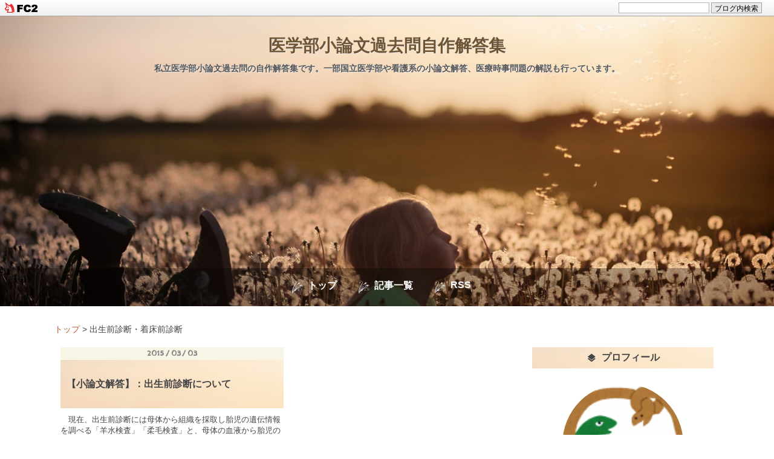

--- FILE ---
content_type: text/html; charset=utf-8
request_url: https://smokewonder.jp/blog-category-37.html
body_size: 7513
content:
<!DOCTYPE html>
<html>
   <head><!-- Global site tag (gtag.js) - Google Analytics -->
<script data-ad-client="ca-pub-2542501427856091" async src="https://pagead2.googlesyndication.com/pagead/js/adsbygoogle.js"></script>
<script async src="https://www.googletagmanager.com/gtag/js?id=UA-156547045-1"></script>
<script>
  window.dataLayer = window.dataLayer || [];
  function gtag(){dataLayer.push(arguments);}
  gtag('js', new Date());

  gtag('config', 'UA-156547045-1');
</script>
<script data-ad-client="ca-pub-2542501427856091" async src="https://pagead2.googlesyndication.com/pagead/js/adsbygoogle.js"></script>
      <meta charset="utf-8">
      <meta http-equiv="X-UA-Compatible" content="IE=edge">
      <title>
         出生前診断・着床前診断 - 医学部小論文過去問自作解答集      </title>
            <meta name="description" content="私立医学部小論文過去問の自作解答集です。一部国立医学部や看護系の小論文解答、医療時事問題の解説も行っています。" />
                  <meta name="viewport" content="width=device-width, initial-scale=1">
      <meta http-equiv="X-UA-Compatible" content="IE=edge" />
      <meta name="author" content="玄武庵" />
      <meta name="format-detection" content="telephone=no">
      <link rel="stylesheet" href="https://blog-imgs-137.fc2.com/s/m/o/smokewonder/css/c1ea5.css" />
      <link href="//fonts.googleapis.com/icon?family=Material+Icons|Cabin+Sketch&display=swap" rel="stylesheet">
      <link rel="alternate" type="application/rss+xml" href="https://smokewonder.jp/?xml" title="RSS" />
                              <link rel="start" href="https://smokewonder.jp/" />
      <!--[if lt IE 9]>
      <script src="//static.fc2.com/sh_js/html5shiv.js"></script>
      <![endif]-->
      <script src="https://ajax.googleapis.com/ajax/libs/jquery/3.4.1/jquery.min.js"></script>
      <!--▼新着記事用newマーク（http://10plate.blog44.fc2.com/blog-entry-126.html）いたお様許可済み▼-->      <script><!--
         function nw(u1,u2,u3,u4) {
         var today=new Date();
         var nt=24; var c=new Date(u1,u2-1,u3,u4);
         if (today-c<3600000*nt) {
         document.write('New!')}
         }
         -->
      </script>
      <!--▲新着記事用newマーク▲-->  
   <meta property="og:type" content="article">
<meta property="og:url" content="https://smokewonder.jp/blog-category-37.html">
<meta property="og:title" content="医学部小論文過去問自作解答集">
<meta property="og:description" content="私立医学部小論文過去問の自作解答集です。一部国立医学部や看護系の小論文解答、医療時事問題の解説も行っています。">
<meta property="og:image" content="https://blog-imgs-132.fc2.com/s/m/o/smokewonder/fantasy_genbus.png">
<link href="https://static.fc2.com/css_cn/common/headbar/120710style.css" rel="stylesheet" type="text/css" media="all" />
</head>
   <body id="">
<div id="sh_fc2blogheadbar">
	<div class="sh_fc2blogheadbar_body">
		<div id="sh_fc2blogheadbar_menu">
			<a href="https://blog.fc2.com/" rel="nofollow"><img src="https://static.fc2.com/image/headbar/sh_fc2blogheadbar_logo.png" alt="FC2ブログ" /></a>
		</div>
		<div id="sh_fc2blogheadbar_search">
			<form name="barForm" method="get" action="" target="blank">
				<input class="sh_fc2blogheadbar_searchform" type="text" name="q" value="" maxlength="30" onclick="this.style.color='#000000';" onfocus="this.select();" onblur="this.style.color='#999999'" />
				<input type="hidden" name="charset" value="utf-8" />
				<input class="sh_fc2blogheadbar_searchbtn" type="submit" value="ブログ内検索" />
			</form>
		</div>
		<div id="sh_fc2blogheadbar_link_box" class="sh_fc2blogheadbar_link" style="visibility: hidden;"></div>
	</div>
</div>

      <div id="container">
         <div id="container_inner">
            <header class="l_header">
               <div id="header-inner">
                  <div class="header_img">
                     <a href="https://smokewonder.jp/">
                        <h1 class="header_blog_name">医学部小論文過去問自作解答集</h1>
                        <span class="header_introduction">私立医学部小論文過去問の自作解答集です。一部国立医学部や看護系の小論文解答、医療時事問題の解説も行っています。</span>
                     </a>
                  </div>
               </div>
               <!-- グローバルナビゲーション -->
               <div id="navi-menu">
                  <ul id="navi-list">
                     <li><a href="https://smokewonder.jp/">トップ</a></li>
                     <li><a href="https://smokewonder.jp/archives.html">記事一覧</a></li>
                     <li class="sp-hide"><a href="https://smokewonder.jp/?xml" target="_blank" rel="noopener noreferrer">RSS</a></li>
                  </ul>
               </div>
               <!-- グローバルナビゲーションここまで -->
            </header>
            <div class="l_container cf">
               <!--パンくずリストここから-->
                              <div id="breadcrumb">   
                  <a id="bread_top" href="https://smokewonder.jp/">トップ</a> > <span id="bread_last">出生前診断・着床前診断</span>      
               </div>
                                                                                                         <!--/パンくずリストここまで-->
               <div class="l_left_area">
                  <!--ここからメッセージボード：直接書き込む際には改行にはbrを使用のこと--><!--ここまでメッセージボード-->
                  <div class="blog_content">
                                          <ul class="blog_content_list" id="e">
                                                                        <!-- 記事繰り返し表示(トップ記事一覧) -->
                        <li class="blog_content_item">
                           <div class="blog_content_text">
                              <div class="blog_content_text_inner">
                                 <div class="blog_content_date_outer"><span class="blog_content_date">
                                    <span class="blog_content_date_y">2015</span><span>/</span><span class="blog_content_date_m">03</span><span>/</span><span class="blog_content_date_d">03</span>
                                    </span>
                                 </div>
                                 <div class="blog_content_tmb_outer">
                                                                        <a class="blog_content_title" href="https://smokewonder.jp/blog-entry-161.html">
                                       【小論文解答】：出生前診断について<!--▼newマーク▼-->
                                       <span class="new">
                                          <script>
                                             nw(2015,03,03,21)
                                          </script>
                                       </span>
                                       <!--▲newマーク▲-->
                                    </a>
                                 </div>
                                 <div class="blog_content_outer">
                                    <div class="blog_content_sup">
                                       <span class="blog_content_desc">
                                       　現在、出生前診断には母体から組織を採取し胎児の遺伝情報を調べる「羊水検査」「柔毛検査」と、母体の血液から胎児の遺伝情報を調べる「新型出生前診断」がある。目的は遺伝子異常を伴う子供の治療や出産後の養育環境を準備する等がある。「新型出生前診断」の登場により、胎児の遺伝子異常を調べる際の母体のリスクは大幅に軽減したが、遺伝子異常が認められたほぼすべてのケースにおいて「中絶」が選択されており、実質的には...                                       </span>
                                       <span class="blog_content_category">
                                       <a href="/blog-category-37.html">
                                       出生前診断・着床前診断                                       </a>
                                       </span>
                                                                              <div class="top_com_counts"><a href="https://smokewonder.jp/blog-entry-161.html#comment-top">コメント(0)</a></div>
                                                                                                                     <div class="tb_counts"><a href="https://smokewonder.jp/blog-entry-161.html#tb">トラックバック(0)</a></div>
                                                            
                                       <a class="more_topentry_link" href="https://smokewonder.jp/blog-entry-161.html">
                                       続きを読む
                                       </a>
                                    </div>
                                 </div>
                              </div>
                           </div>
                        </li>
                        <!-- /記事繰り返し表示(トップ記事一覧) -->                                                                     </ul>
                                                               <!-- トラックバックここから -->
                                          <!-- トラックバックここまで -->
                                                               <!--一覧ページ-->
                                          <!--一覧ページここまで-->
                                          <!--リスト型ページャーここから-->
                                
                     <nav id="pagenavi"></nav>
                                          <!--リスト型ページャーここまで-->
                  </div>
                  <!-- .blog_content -->
               </div>
               <!-- .l_left_area -->
               <div class="l_right_area">
                  <div id="plugin_first" class="cf">
                                          
                     <div class="plugin_right cf">
                        <h2 class="plugin_right_title">
                           プロフィール
                        </h2>
                        <div class="plugin_right_content">
                                                      <p class="plugin-myimage" style="text-align:left">
<img src="https://blog-imgs-132.fc2.com/s/m/o/smokewonder/fantasy_genbus.png" alt="玄武庵">
</p>
<p style="text-align:left">
Author:玄武庵<br>
2014年6月から医系小論文専門の個人ブログとして年間50記事～60記事を掲載。年間ページビュー数約21万、表示回数約90万、主要検索エンジン検索10年連続1位（医学部／小論文／解答）。小論文は自分の頭で考えて書くことが一番大事ですが、その際の参考にしてもらえるとうれしいです。頑張ってください。（※コンテンツは基本的に無料です。また解答の著作権はすべて「医学部小論文過去問自作解答集」／玄武庵に帰属します。）</p>
                                                   </div>
                     </div>
                     
                     <div class="plugin_right cf">
                        <h2 class="plugin_right_title">
                           最新記事
                        </h2>
                        <div class="plugin_right_content">
                                                      <ul>
<li style="text-align:left">
<a href="https://smokewonder.jp/blog-entry-705.html" title="【小論文解答】：2025年／埼玉医科大学／医学部／一般後期／1・2">【小論文解答】：2025年／埼玉医科大学／医学部／一般後期／1・2 (01/23)</a>
</li><li style="text-align:left">
<a href="https://smokewonder.jp/blog-entry-704.html" title="【小論文解答】：2025年／産業医科大学／医学部／本試験／〔１〕">【小論文解答】：2025年／産業医科大学／医学部／本試験／〔１〕 (01/18)</a>
</li><li style="text-align:left">
<a href="https://smokewonder.jp/blog-entry-703.html" title="【小論文解答】：2025年／獨協医科大学／医学部／本試験／2月7日分">【小論文解答】：2025年／獨協医科大学／医学部／本試験／2月7日分 (01/17)</a>
</li><li style="text-align:left">
<a href="https://smokewonder.jp/blog-entry-702.html" title="【小論文解答】：2025年／獨協医科大学／医学部／本試験／2月6日分">【小論文解答】：2025年／獨協医科大学／医学部／本試験／2月6日分 (01/17)</a>
</li><li style="text-align:left">
<a href="https://smokewonder.jp/blog-entry-701.html" title="【小論文解答】：2025年／東海大学／医学部／本試験／2月11日分">【小論文解答】：2025年／東海大学／医学部／本試験／2月11日分 (01/16)</a>
</li><li style="text-align:left">
<a href="https://smokewonder.jp/blog-entry-700.html" title="【小論文解答】：2025年／東海大学／医学部／本試験／2月12日分">【小論文解答】：2025年／東海大学／医学部／本試験／2月12日分 (01/16)</a>
</li><li style="text-align:left">
<a href="https://smokewonder.jp/blog-entry-699.html" title="【小論文解答】：2025年／昭和大学／医学部／2月16日分">【小論文解答】：2025年／昭和大学／医学部／2月16日分 (01/16)</a>
</li><li style="text-align:left">
<a href="https://smokewonder.jp/blog-entry-698.html" title="【小論文解答】：2025年／昭和医科大学／医学部／2月15日分">【小論文解答】：2025年／昭和医科大学／医学部／2月15日分 (01/13)</a>
</li><li style="text-align:left">
<a href="https://smokewonder.jp/blog-entry-697.html" title="【小論文解答】：2025年／金沢医科大学／医学部／2月12日分">【小論文解答】：2025年／金沢医科大学／医学部／2月12日分 (01/11)</a>
</li><li style="text-align:left">
<a href="https://smokewonder.jp/blog-entry-696.html" title="【小論文解答】：2025年／金沢医科大学／医学部／2月11日分">【小論文解答】：2025年／金沢医科大学／医学部／2月11日分 (01/08)</a>
</li></ul>
                                                   </div>
                     </div>
                     
                     <div class="plugin_right cf">
                        <h2 class="plugin_right_title">
                           メールフォーム
                        </h2>
                        <div class="plugin_right_content">
                                                      <form action="https://smokewonder.jp/?cat=37&amp;page=0" method="post">
  <p class="plugin-mail" style="text-align:left">
    Name:  <input type="text" size="10" name="formmail[name]"  value="" maxlength="100" style="width:90%;" /><br />
    Email address:<input type="text" size="10" name="formmail[mail]"  value="" maxlength="150" style="width:90%;" /><br />
    Title:  <input type="text" size="10" name="formmail[title]" value="" maxlength="150" style="width:90%;" /><br />
    Text:<br />
    <textarea name="formmail[body]" cols="10" rows="6" style="width:90%;"></textarea>
    <input type="submit" value=" Send " />
    <input type="hidden" name="mode" value="formmail" />
    <input type="hidden" name="formmail[no]" value="1168648" />
  </p>
</form>
                                                   </div>
                     </div>
                     
                     <div class="plugin_right cf">
                        <h2 class="plugin_right_title">
                           カテゴリ
                        </h2>
                        <div class="plugin_right_content">
                                                      <div>
<div style="text-align:left">
<a href="https://smokewonder.jp/blog-category-0.html" title="未分類">未分類 (0)</a>
</div><div style="text-align:left">
<a href="https://smokewonder.jp/blog-category-24.html" title="医学部（私立）小論文解答／五十音順">医学部（私立）小論文解答／五十音順 (417)</a>
</div><div style="text-align:left">
┣<a href="https://smokewonder.jp/blog-category-12.html" title="愛知医科大学（医）">愛知医科大学（医） (30)</a>
</div><div style="text-align:left">
┣<a href="https://smokewonder.jp/blog-category-68.html" title="大阪医科薬科大学（医）">大阪医科薬科大学（医） (10)</a>
</div><div style="text-align:left">
┣<a href="https://smokewonder.jp/blog-category-13.html" title="金沢医科大学（医）">金沢医科大学（医） (21)</a>
</div><div style="text-align:left">
┣<a href="https://smokewonder.jp/blog-category-3.html" title="川崎医科大学（医）">川崎医科大学（医） (10)</a>
</div><div style="text-align:left">
┣<a href="https://smokewonder.jp/blog-category-16.html" title="北里大学（医）">北里大学（医） (24)</a>
</div><div style="text-align:left">
┣<a href="https://smokewonder.jp/blog-category-14.html" title="杏林大学（医）">杏林大学（医） (20)</a>
</div><div style="text-align:left">
┣<a href="https://smokewonder.jp/blog-category-22.html" title="近畿大学（医）">近畿大学（医） (21)</a>
</div><div style="text-align:left">
┣<a href="https://smokewonder.jp/blog-category-1.html" title="久留米大学（医）">久留米大学（医） (40)</a>
</div><div style="text-align:left">
┣<a href="https://smokewonder.jp/blog-category-18.html" title="慶應義塾大学（医）">慶應義塾大学（医） (5)</a>
</div><div style="text-align:left">
┣<a href="https://smokewonder.jp/blog-category-50.html" title="国際医療福祉大学（医）">国際医療福祉大学（医） (11)</a>
</div><div style="text-align:left">
┣<a href="https://smokewonder.jp/blog-category-90.html" title="埼玉医科大学（医）">埼玉医科大学（医） (3)</a>
</div><div style="text-align:left">
┣<a href="https://smokewonder.jp/blog-category-6.html" title="産業医科大学（医）">産業医科大学（医） (25)</a>
</div><div style="text-align:left">
┣<a href="https://smokewonder.jp/blog-category-61.html" title="産業医科大学（医・推薦）">産業医科大学（医・推薦） (5)</a>
</div><div style="text-align:left">
┣<a href="https://smokewonder.jp/blog-category-40.html" title="順天堂大学（医）">順天堂大学（医） (13)</a>
</div><div style="text-align:left">
┣<a href="https://smokewonder.jp/blog-category-7.html" title="昭和医科大学（医）">昭和医科大学（医） (31)</a>
</div><div style="text-align:left">
┣<a href="https://smokewonder.jp/blog-category-87.html" title="聖マリアンナ医科大学（医）">聖マリアンナ医科大学（医） (9)</a>
</div><div style="text-align:left">
┣<a href="https://smokewonder.jp/blog-category-49.html" title="帝京大学（医）">帝京大学（医） (7)</a>
</div><div style="text-align:left">
┣<a href="https://smokewonder.jp/blog-category-23.html" title="東海大学（医）">東海大学（医） (26)</a>
</div><div style="text-align:left">
┣<a href="https://smokewonder.jp/blog-category-83.html" title="東京医科大学（医）">東京医科大学（医） (6)</a>
</div><div style="text-align:left">
┣<a href="https://smokewonder.jp/blog-category-52.html" title="東北医科薬科大学（医）">東北医科薬科大学（医） (8)</a>
</div><div style="text-align:left">
┣<a href="https://smokewonder.jp/blog-category-5.html" title="獨協医科大学（医）">獨協医科大学（医） (25)</a>
</div><div style="text-align:left">
┣<a href="https://smokewonder.jp/blog-category-17.html" title="日本医科大学（医）">日本医科大学（医） (26)</a>
</div><div style="text-align:left">
┣<a href="https://smokewonder.jp/blog-category-10.html" title="兵庫医科大学（医）">兵庫医科大学（医） (17)</a>
</div><div style="text-align:left">
┣<a href="https://smokewonder.jp/blog-category-15.html" title="福岡大学（医）">福岡大学（医） (18)</a>
</div><div style="text-align:left">
┗<a href="https://smokewonder.jp/blog-category-19.html" title="藤田医科大学（医・未来入試）">藤田医科大学（医・未来入試） (6)</a>
</div><div style="text-align:left">
<a href="https://smokewonder.jp/blog-category-59.html" title="医学部（国立・公立）小論文解答">医学部（国立・公立）小論文解答 (35)</a>
</div><div style="text-align:left">
┣<a href="https://smokewonder.jp/blog-category-88.html" title="岐阜大学（医／医）／推薦">岐阜大学（医／医）／推薦 (3)</a>
</div><div style="text-align:left">
┣<a href="https://smokewonder.jp/blog-category-92.html" title="岐阜大学（医／看護）／後期">岐阜大学（医／看護）／後期 (1)</a>
</div><div style="text-align:left">
┣<a href="https://smokewonder.jp/blog-category-60.html" title="佐賀大学（医／医）／推薦">佐賀大学（医／医）／推薦 (15)</a>
</div><div style="text-align:left">
┣<a href="https://smokewonder.jp/blog-category-63.html" title="佐賀大学（医／看護）／前期">佐賀大学（医／看護）／前期 (9)</a>
</div><div style="text-align:left">
┣<a href="https://smokewonder.jp/blog-category-44.html" title="防衛医科大学校（医）">防衛医科大学校（医） (5)</a>
</div><div style="text-align:left">
┣<a href="https://smokewonder.jp/blog-category-91.html" title="三重大学（医）">三重大学（医） (1)</a>
</div><div style="text-align:left">
┗<a href="https://smokewonder.jp/blog-category-89.html" title="琉球大学（医）">琉球大学（医） (1)</a>
</div><div style="text-align:left">
<a href="https://smokewonder.jp/blog-category-48.html" title="歯学部（国立・私立）">歯学部（国立・私立） (12)</a>
</div><div style="text-align:left">
┣<a href="https://smokewonder.jp/blog-category-47.html" title="九州歯科大学">九州歯科大学 (4)</a>
</div><div style="text-align:left">
┣<a href="https://smokewonder.jp/blog-category-56.html" title="広島大学（後期）">広島大学（後期） (6)</a>
</div><div style="text-align:left">
┣<a href="https://smokewonder.jp/blog-category-55.html" title="長崎大学（後期）">長崎大学（後期） (1)</a>
</div><div style="text-align:left">
┗<a href="https://smokewonder.jp/blog-category-54.html" title="福岡歯科大学">福岡歯科大学 (1)</a>
</div><div style="text-align:left">
<a href="https://smokewonder.jp/blog-category-2.html" title="【大学別】医学部小論文の特徴">【大学別】医学部小論文の特徴 (11)</a>
</div><div style="text-align:left">
┣<a href="https://smokewonder.jp/blog-category-78.html" title="愛知医科大学（医）の特徴">愛知医科大学（医）の特徴 (1)</a>
</div><div style="text-align:left">
┣<a href="https://smokewonder.jp/blog-category-74.html" title="金沢医科大学（医）の特徴">金沢医科大学（医）の特徴 (1)</a>
</div><div style="text-align:left">
┣<a href="https://smokewonder.jp/blog-category-81.html" title="川崎医科大学（医）の特徴">川崎医科大学（医）の特徴 (1)</a>
</div><div style="text-align:left">
┣<a href="https://smokewonder.jp/blog-category-80.html" title="杏林大学（医）の特徴">杏林大学（医）の特徴 (1)</a>
</div><div style="text-align:left">
┣<a href="https://smokewonder.jp/blog-category-79.html" title="久留米大学（医）の特徴">久留米大学（医）の特徴 (1)</a>
</div><div style="text-align:left">
┣<a href="https://smokewonder.jp/blog-category-75.html" title="国際医療福祉大学（医）の特徴">国際医療福祉大学（医）の特徴 (1)</a>
</div><div style="text-align:left">
┣<a href="https://smokewonder.jp/blog-category-77.html" title="順天堂大学（医）の特徴">順天堂大学（医）の特徴 (1)</a>
</div><div style="text-align:left">
┣<a href="https://smokewonder.jp/blog-category-82.html" title="昭和大学（医）の特徴">昭和大学（医）の特徴 (1)</a>
</div><div style="text-align:left">
┗<a href="https://smokewonder.jp/blog-category-76.html" title="福岡大学（医）の特徴">福岡大学（医）の特徴 (1)</a>
</div><div style="text-align:left">
<a href="https://smokewonder.jp/blog-category-53.html" title="医学部・医療系小論文用語解説">医学部・医療系小論文用語解説 (9)</a>
</div><div style="text-align:left">
<a href="https://smokewonder.jp/blog-category-57.html" title="医学部・医療系時事問題解説">医学部・医療系時事問題解説 (2)</a>
</div><div style="text-align:left">
<a href="https://smokewonder.jp/blog-category-21.html" title="医学部・医療系小論文定番テーマ／五十音順">医学部・医療系小論文定番テーマ／五十音順 (105)</a>
</div><div style="text-align:left">
┣<a href="https://smokewonder.jp/blog-category-65.html" title="一病息災・多病息災">一病息災・多病息災 (2)</a>
</div><div style="text-align:left">
┣<a href="https://smokewonder.jp/blog-category-69.html" title="医療格差">医療格差 (5)</a>
</div><div style="text-align:left">
┣<a href="https://smokewonder.jp/blog-category-29.html" title="医療人の資質・他者理解">医療人の資質・他者理解 (26)</a>
</div><div style="text-align:left">
┣<a href="https://smokewonder.jp/blog-category-73.html" title="医療倫理・コンプライアンス">医療倫理・コンプライアンス (1)</a>
</div><div style="text-align:left">
┣<a href="https://smokewonder.jp/blog-category-36.html" title="環境問題">環境問題 (2)</a>
</div><div style="text-align:left">
┣<a href="https://smokewonder.jp/blog-category-86.html" title="喫煙関係">喫煙関係 (1)</a>
</div><div style="text-align:left">
┣<a href="https://smokewonder.jp/blog-category-51.html" title="ＱＯＬ・ナラティブ・尊厳">ＱＯＬ・ナラティブ・尊厳 (6)</a>
</div><div style="text-align:left">
┣<a href="https://smokewonder.jp/blog-category-85.html" title="共生社会・ノーマライゼーション">共生社会・ノーマライゼーション (5)</a>
</div><div style="text-align:left">
┣<a href="https://smokewonder.jp/blog-category-34.html" title="携帯電話・インターネット">携帯電話・インターネット (2)</a>
</div><div style="text-align:left">
┣<a href="https://smokewonder.jp/blog-category-84.html" title="ことわざ・慣用句・言葉の意味など">ことわざ・慣用句・言葉の意味など (5)</a>
</div><div style="text-align:left">
┣<a href="https://smokewonder.jp/blog-category-64.html" title="コミュニケーション・インフォームドコンセント">コミュニケーション・インフォームドコンセント (5)</a>
</div><div style="text-align:left">
┣<a href="https://smokewonder.jp/blog-category-58.html" title="コロナウィルス・感染症関連">コロナウィルス・感染症関連 (5)</a>
</div><div style="text-align:left">
┣<a href="https://smokewonder.jp/blog-category-37.html" title="出生前診断・着床前診断">出生前診断・着床前診断 (1)</a>
</div><div style="text-align:left">
┣<a href="https://smokewonder.jp/blog-category-33.html" title="少子高齢化">少子高齢化 (7)</a>
</div><div style="text-align:left">
┣<a href="https://smokewonder.jp/blog-category-70.html" title="情報管理・プライバシー">情報管理・プライバシー (1)</a>
</div><div style="text-align:left">
┣<a href="https://smokewonder.jp/blog-category-66.html" title="人工知能・AI・IT・ロボットと医療">人工知能・AI・IT・ロボットと医療 (5)</a>
</div><div style="text-align:left">
┣<a href="https://smokewonder.jp/blog-category-62.html" title="セカンド・オピニオン">セカンド・オピニオン (1)</a>
</div><div style="text-align:left">
┣<a href="https://smokewonder.jp/blog-category-71.html" title="臓器移植・脳死・人の死">臓器移植・脳死・人の死 (1)</a>
</div><div style="text-align:left">
┣<a href="https://smokewonder.jp/blog-category-35.html" title="尊厳死・安楽死・ターミナルケア">尊厳死・安楽死・ターミナルケア (5)</a>
</div><div style="text-align:left">
┣<a href="https://smokewonder.jp/blog-category-32.html" title="地域医療">地域医療 (9)</a>
</div><div style="text-align:left">
┣<a href="https://smokewonder.jp/blog-category-31.html" title="チーム医療">チーム医療 (3)</a>
</div><div style="text-align:left">
┣<a href="https://smokewonder.jp/blog-category-30.html" title="ボランティア">ボランティア (1)</a>
</div><div style="text-align:left">
┣<a href="https://smokewonder.jp/blog-category-67.html" title="予防医学">予防医学 (3)</a>
</div><div style="text-align:left">
┗<a href="https://smokewonder.jp/blog-category-72.html" title="豊かさ・幸福観">豊かさ・幸福観 (3)</a>
</div><div style="text-align:left">
<a href="https://smokewonder.jp/blog-category-25.html" title="医学部・医療系小論文の書き方">医学部・医療系小論文の書き方 (7)</a>
</div><div style="text-align:left">
<a href="https://smokewonder.jp/blog-category-27.html" title="私立大学医学部面接について">私立大学医学部面接について (7)</a>
</div><div style="text-align:left">
<a href="https://smokewonder.jp/blog-category-26.html" title="志望理由書の書き方">志望理由書の書き方 (3)</a>
</div><div style="text-align:left">
<a href="https://smokewonder.jp/blog-category-46.html" title="コラム">コラム (11)</a>
</div></div>
                                                   </div>
                     </div>
                     
                                       </div>
                  <!-- .plugin_first -->
                  <div id="plugin_second" class="cf">
                                          
                     <div class="plugin_right cf">
                        <h2 class="plugin_right_title">
                           検索フォーム
                        </h2>
                        <div class="plugin_right_content">
                                                      <form action="https://smokewonder.jp/?cat=37&amp;page=0" method="get">
<p class="plugin-search" style="text-align:left">
<input type="text" size="20" name="q" value="" maxlength="200"><br>
<input type="submit" value=" 検索 ">
</p>
</form>
                                                   </div>
                     </div>
                     
                     <div class="plugin_right cf">
                        <h2 class="plugin_right_title">
                           RSSリンクの表示
                        </h2>
                        <div class="plugin_right_content">
                                                      <ul>
<li style="text-align:left"><a href="https://smokewonder.jp/?xml">最近記事のRSS</a></li>
<li style="text-align:left"><a href="https://smokewonder.jp/?xml&comment">最新コメントのRSS</a></li>
<li style="text-align:left"><a href="https://smokewonder.jp/?xml&trackback">最新トラックバックのRSS</a></li>
</ul>
                                                   </div>
                     </div>
                     
                     <div class="plugin_right cf">
                        <h2 class="plugin_right_title">
                           リンク
                        </h2>
                        <div class="plugin_right_content">
                                                      <ul>
<li style="text-align:left"><a href="https://yumegashira-yumeshichiro.com/" title="ユメガシラブログ" target="_blank">ユメガシラブログ</a></li><li><a href="./?admin">管理画面</a></li>
</ul>
                                                      <div class="plugin_area_second_desc2" style="text-align:left"><a href="javascript:window.location.replace('https://blog.fc2.com/?linkid=smokewonder');">このブログをリンクに追加する</a></div>
                                                   </div>
                     </div>
                     
                     <div class="plugin_right cf">
                        <h2 class="plugin_right_title">
                           Powered By FC2ブログ
                        </h2>
                        <div class="plugin_right_content">
                                                      <p class="plugin-powered" style="text-align:left">
<a href="https://blog.fc2.com/?entry" target="_blank" title="今すぐブログを作ろう！"><img src="https://admin.blog.fc2.com/image/powered2.gif" alt="今すぐブログを作ろう！" border="0"></a><br /><br />
<a href="https://blog.fc2.com/" target="_blank" title="Powered By FC2ブログ"><img src="https://admin.blog.fc2.com/image/powered.gif" alt="Powered By FC2ブログ" border="0"></a><br>
</p>
                                                   </div>
                     </div>
                     
                                       </div>
                  <!-- .plugin_second -->
                  <div id="plugin_third" class="cf">
                                          
                                       </div>
                  <!-- .plugin_third -->
               </div>
               <!-- .l_right_area -->
            </div>
            <!-- /l_container -->
            <footer class="l_footer">
               <div class="l_footer_inner">
                  <div class="l_footer_right">
                     <div class="page_top"><a href="#"><i class="material-icons">expand_less</i></a></div>
                  </div>
                  <div class="l_footer_left">
                     <div class="l_footer_copyright">
                        Copyright &copy; <a href="https://smokewonder.jp/">医学部小論文過去問自作解答集</a><span class="all_right">All Rights Reserved.</span>
                     </div>
                     <div class="foot">[Listen] Designed by <a href="//janedoe1471.blog.fc2.com/" rel="nofollow">Janedoe1471</a></div>
                     <div class="powered_by_fc2">
                        Powered by<a href="//blog.fc2.com">FC2 Blog</a>
                     </div>
                     <div class="ad"><span id="ad1"><script type="text/javascript">var j = '38';</script><script type="text/javascript" charset="utf-8" src="https://admin.blog.fc2.com/i/image/janre.js"></script></span><noscript><p>FC2Ad</p></noscript><!-- spotad:0 --><!-- genre:38 --><!-- sub_genre:269 --><!-- sp_banner:0 --><!-- passive:0 --><!-- lang:ja --><!-- HeadBar:1 --><!-- VT:blog --><!-- nad:0 --> </div>
                  </div>
               </div>
            </footer>
         </div>
      </div>
            <!-- トップページ -->
            <script>$("span.blog_content_desc").each(function () {
         if ($(this).text().length > 150) {
           $(this).text($(this).text().substr(0, 149));
           $(this).append('…');
         }
         });
      </script>
            <!-- トップページここまで -->
            <script>    
         $(function () {
         	$('.page_top>a,a.comment_reply_link').click(function () {
         		var speed = 500;
         		var href = $(this).attr("href");
         		var target = $(href == "#" || href == "" ? 'html' : href);
         		var position = target.offset().top;
         		$("html, body").animate({
         			scrollTop: position
         		}, speed, "swing");
         		return false;
         	});
         	$('#container_inner iframe[src*="youtube"],#container_inner iframe[src*="video"],#container_inner video').wrap('<span class="video_outer"></span>');
         });
               
      </script>
                        
      <script>
         /*参照元https://hatenachips.blog.fc2.com/blog-entry-479.html（ご本人許可済）*/
         function pagenavi(a,e){var t="1";if(""!=t){var r="1",n="";""===n&&(n="");var p=".html",l=-1;n.slice(-5)===p?l=n.lastIndexOf("-"):(p="",l=n.lastIndexOf("="));var s=n.slice(0,l+1);t=Number(t);var f,g,i,c=1==r?"<span>1</span>":'<a href="'+s+"0"+p+'">1</a>',h=e-4;for(e>=t?(f=2,g=t-1):h/2+2>=r?(f=2,g=e-2):r>t-h/2-1?(f=t-e+3,g=t-1):(f=r-Math.floor(h/2),g=f+h-1),f>2&&(c+='<a href="'+s+((i=Math.ceil(f/2))-1)+p+'" title="'+i+'" class="dot">…</a>'),l=f;g>=l;l++)c+=l==r?"<span>"+l+"</span>":'<a href="'+s+(l-1)+p+'">'+l+"</a>";t-1>g&&(c+='<a href="'+s+((i=Math.ceil((g+t)/2))-1)+p+'" title="'+i+'" class="dot">…</a>'),t>1&&(c+=r==t?"<span>"+t+"</span>":'<a href="'+s+(t-1)+p+'">'+t+"</a>"),document.getElementById(a).innerHTML=c}}
         /* 第２引数は表示したいリンク数に変更する */
         pagenavi("pagenavi", 9);
      </script>      
                  <!-- [FC2 Analyzer] //analyzer.fc2.com/  -->
<script language="javascript" src="//analyzer54.fc2.com/ana/processor.php?uid=1351465" type="text/javascript"></script>
<noscript><div align="right"><img src="//analyzer54.fc2.com/ana/icon.php?uid=1351465&ref=&href=&wid=0&hei=0&col=0" /></div></noscript>
<!-- [FC2 Analyzer]  -->
   <script type="text/javascript" charset="utf-8" src="https://admin.blog.fc2.com/dctanalyzer.php" defer></script>
<script type="text/javascript" src="https://static.fc2.com/js/blog/headbar_ad_load.js?genre=38&20141111" charset="utf-8"></script>
<script type="text/javascript" src="https://static.fc2.com/js/blog/ad_ref.js?20121115"></script>
</body>
</html>

--- FILE ---
content_type: text/html; charset=utf-8
request_url: https://www.google.com/recaptcha/api2/aframe
body_size: 266
content:
<!DOCTYPE HTML><html><head><meta http-equiv="content-type" content="text/html; charset=UTF-8"></head><body><script nonce="FswFoOcGlhEquPwTHiwuwA">/** Anti-fraud and anti-abuse applications only. See google.com/recaptcha */ try{var clients={'sodar':'https://pagead2.googlesyndication.com/pagead/sodar?'};window.addEventListener("message",function(a){try{if(a.source===window.parent){var b=JSON.parse(a.data);var c=clients[b['id']];if(c){var d=document.createElement('img');d.src=c+b['params']+'&rc='+(localStorage.getItem("rc::a")?sessionStorage.getItem("rc::b"):"");window.document.body.appendChild(d);sessionStorage.setItem("rc::e",parseInt(sessionStorage.getItem("rc::e")||0)+1);localStorage.setItem("rc::h",'1769345020497');}}}catch(b){}});window.parent.postMessage("_grecaptcha_ready", "*");}catch(b){}</script></body></html>

--- FILE ---
content_type: text/css
request_url: https://blog-imgs-137.fc2.com/s/m/o/smokewonder/css/c1ea5.css
body_size: 9790
content:
@charset "UTF-8";

/*!
 * ress.css • v1.1.1
 * MIT License
 * github.com/filipelinhares/ress
 */
progress,sub,sup{vertical-align:baseline}html{-webkit-box-sizing:border-box;box-sizing:border-box;overflow-y:scroll;-webkit-text-size-adjust:100%}*,:after,:before{-webkit-box-sizing:inherit;box-sizing:inherit}:after,:before{text-decoration:inherit;vertical-align:inherit}*{background-repeat:no-repeat;padding:0;margin:0}audio:not([controls]){display:none;height:0}button,hr{overflow:visible}article,aside,details,figcaption,figure,footer,header,main,menu,nav,section,summary{display:block}summary{display:list-item}small{font-size:80%}[hidden],template{display:none}abbr[title]{border-bottom:1px dotted;text-decoration:none}a{background-color:transparent;-webkit-text-decoration-skip:objects}a:active,a:hover{outline-width:0}code,kbd,pre,samp{font-family:monospace,monospace}b,strong{font-weight:bolder}dfn{font-style:italic}mark{background-color:#ff0;color:#000}sub,sup{font-size:75%;line-height:0;position:relative}sub{bottom:-.25em}sup{top:-.5em}input{border-radius:0}[aria-controls],[type=button],[type=reset],[type=submit] [role=button],button{cursor:pointer}[aria-disabled],[disabled]{cursor:default}[type=number]{width:auto}[type=search]{-webkit-appearance:textfield;outline-offset:-2px}[type=search]::-webkit-search-cancel-button,[type=search]::-webkit-search-decoration{-webkit-appearance:none}textarea{overflow:auto;resize:vertical}button,input,optgroup,select,textarea{font:inherit}optgroup{font-weight:700}[type=button]::-moz-focus-inner,[type=reset]::-moz-focus-inner,[type=submit]::-moz-focus-inner,button::-moz-focus-inner{border-style:0;padding:0}[type=button]::-moz-focus-inner,[type=reset]::-moz-focus-inner,[type=submit]::-moz-focus-inner,button:-moz-focusring{outline:ButtonText dotted 1px}[type=reset],[type=submit],button,html [type=button]{-webkit-appearance:button}button,select{text-transform:none}button,input,select,textarea{background-color:transparent;border-style:none;color:inherit}select{-moz-appearance:none;-webkit-appearance:none}select::-ms-expand{display:none}select::-ms-value{color:currentColor}legend{border:0;color:inherit;display:table;max-width:100%;white-space:normal}::-webkit-file-upload-button{-webkit-appearance:button;font:inherit}img{border-style:none}svg:not(:root){overflow:hidden}audio,canvas,progress,video{display:inline-block}@media screen{[hidden~=screen]{display:inherit}[hidden~=screen]:not(:active):not(:focus):not(:target){position:absolute!important;clip:rect(0 0 0 0)!important}}[aria-busy=true]{cursor:progress}::-moz-selection{background-color:#b3d4fc;color:#000;text-shadow:none}::selection{background-color:#b3d4fc;color:#000;text-shadow:none}
/*ress.css end*/

/* ==========================================================================
   Template css [listen]（janedoe1471 designed）
========================================================================== */
/*=========================================
  Base
=========================================*/ 
/*---------背景を変える場合は以下のbackgroundの値を変える--------*/
body{min-width:0;background:#fff;-webkit-animation:fadeIn 1.5s ease 0s 1 normal;animation:fadeIn 1.5s ease 0s 1 normal;color:#444;} 
/*---------fadein---------*/
@keyframes fadeIn{0%{opacity:0}100%{opacity:1}}
@-webkit-keyframes fadeIn{0%{opacity:0}100%{opacity:1}}
body,textarea,input,select{font-family:Verdana,Helvetica,"ヒラギノ角ゴ Pro W3","Hiragino Kaku Gothic Pro","メイリオ",Meiryo,"ＭＳ Ｐゴシック",sans-serif;}
ul,ol,li,dl,dt,dd{list-style:none;}
p{margin:0;}
input[type="text"],input[type="password"]{border:1px solid #dadada;font-size:14px; padding: 2px 10px 1px;}
textarea{border:1px solid #dadada;font-size:14px;padding:3px 10px 2px;}
input[type="text"],input[type="password"],input[type="submit"],textarea,select{outline:none;}
/*-----------------------------------------
  Clear Fix
-----------------------------------------*/
.cf:before,.cf:after{content:"";display:table;}
.cf:after{clear:both;}
/*-----------------------------------------
  color
-----------------------------------------*/
/*link*/
a{text-decoration:none;-webkit-transition:all 0.4s ease-in;transition:all 0.4s ease-in;outline:none;}
/*テキストカラー*/
a:link,a:visited,.trackback_link a,.trackback_link a:visited,.plugin-all a,.plugin-all a:visited,.plg_blomaga a,.plg_blomaga a:visited,.pager a,.pager a:visited,.blog_content_category,.comment_item_author,.relate_list_title,.l_right_area caption a,.plugin_right_content .main_menu a,.relate_title,.l_right_area .right_area_link_btn,.l_right_area .right_area_link_btn:hover,.l_right_area .right_area_link_btn:active,.l_right_area .right_area_link_btn:focus,.l_right_area table.calender td a{color:#bb5535;}

.plugin_area_first_desc,.plugin_area_second_desc,.plugin_area_third_desc,.plugin_area_first_desc2,.plugin_area_second_desc2,.plugin_area_third_desc2,.blog_content_item .blog_content_title,.blog_content_item .blog_entry_title,.blog_content_item .m_link_btn.plugin_right_title,.profile_name{color:#444;}

.blog_content_sup .blog_content_date,.titlelist_item_day,#entry_page .blog_entry .blog_content_date{color:#666;font-family:'Kelly Slab',cursive;}

.blog_content_item .blog_content_title:focus,.blog_content_item .blog_content_title:hover,.blog_content_item .blog_content_title:active,.l_container a:focus,.l_container a:hover,.l_container a:active,.l_right_area table.calender td a:focus,.l_right_area table.calender td a:hover,.l_right_area table.calender td a:active,.l_right_area caption a:focus,.l_right_area caption a:hover,.l_right_area caption a:active,.l_right_area .plugin_right_content a:focus,.l_right_area .plugin_right_content a:hover,.l_right_area .plugin_right_content a:active,.page_top:hover,.blog_entry_body a:visited,.blog_entry_body a:focus,.blog_entry_body a:hover,.plugin_right_content .plugin-mail-submit:hover,input[type="submit"]:hover{opacity:.8;}
.l_container .blog_content_tmb_wrap:hover,.l_container .author-icon-link:hover{opacity:1;}

/*コンテンツ基本背景色*/
.comment_form_text,.comment_form_textarea{background-color:#fff;} 
  
/*ボタン背景色*/
textarea+input[type="submit"],.plugin_right_content .plugin-mail-submit,.comment_form_btn,.yahoo_search_btn,.l_right_area .right_area_link_btn,.comment_form_btn{background:#444;-webkit-transition:all 0.4s ease-in;transition:all 0.4s ease-in;}

.l_right_area .right_area_link_btn:hover,.l_right_area .right_area_link_btn:active,.l_right_area .right_area_link_btn:focus,.comment_form_btn:hover,.comment_form_btn:active,.comment_form_btn:focus{background-color:#444;}
/*-----------------------------------------
  arrow 図形
-----------------------------------------*/
.arrow{position:relative;vertical-align: middle;text-decoration:none;}
.arrow::before,.arrow::after{content:"";display:inline-block; position:absolute;top:0;bottom:0;margin:auto;vertical-align:middle;}
.arrow::before{-webkit-transition:all 0.4s ease-in;transition:all 0.4s ease-in;}
.right_area_link_btn::before,.right_area_link_btn_inner::before{width:9px;height:9px;border-top:2px solid #fff;border-right:2px solid #fff;-webkit-transform: rotate(45deg);transform:rotate(45deg);}
.right_area_link_btn::before,.right_area_link_btn::after,.right_area_link_btn_inner::before,.right_area_link_btn_inner::after{margin:0;right:28px;top:18px;bottom:auto;left:auto;}
.right_area_link_btn_inner::before,.right_area_link_btn_inner::after{right:20px;}
/*-----------------------------------------
  右カラムボタン
-----------------------------------------*/
.l_right_area .right_area_link_btn{width:95%;display:block;font-size:16px;margin:0 auto; text-align:center;}
.right_area_link_btn_inner{display:block;padding:10px;}
/*=========================================
  Layout
=========================================*/
#container{margin:0;box-sizing:border-box;}
#container_inner{max-width:1480px;margin:0 auto;}  
.l_container{max-width:1100px;margin:0 auto;clear:both;width:auto;box-sizing:border-box;background:none;animation-name:pullUp;animation-duration:1.5s;}
.l_left_area{float:left;width:calc(100% - 350px);margin:0 0 0 10px;background:none;}
.l_right_area{float:right;width:300px;margin:0 10px 0 0;}
/*animation*/
@keyframes pullUp{0%{opacity:0;transform:translateY(30px);}100%{opacity:1;transform:translateY(0);}}  
/*=========================================
  header
=========================================*/
.l_header{width:100%;background:none;box-sizing:border-box;position:relative;margin:0 0 30px 0;background:#000;} 
#header-inner{width:100%;margin:0 auto;background-position:center center;box-sizing: border-box;animation:sizeUp 1.5s ease 0s 1 normal;}
@keyframes sizeUp{0%{transform:scale(.95);opacity:0;}100%{transform:scale(1);opacity:1;}}  
.header_img a{display:block;-webkit-transition:opacity 0.4s ease-in;transition:opacity 0.4s ease-in;}
.header_blog_name{width:auto;display:block;color:#6f5436;font-size:28px;font-weight:bold;margin:0 0 10px 0;animation:sizeUp 1.5s ease 0s 1 normal;text-align:center;text-shadow:1px 1px #eee;}
.header_introduction{width:auto;display:block;margin:0 auto;text-align:center;color:#555;font-weight:bold;text-shadow:1px 1px #eee;font-size:14px;}
.header_logo{position:absolute;top:64px;left:45px;}
.header_img a:after{content:"";width:100%;height:100%;display:block;position:absolute;left:0;top:0;animation:bubbleUp 4s linear 1;opacity:0;background-image:url(https://blog-imgs-111.fc2.com/j/a/n/janedoe1471/bubble-min.png),url(https://blog-imgs-111.fc2.com/j/a/n/janedoe1471/bubble-min.png),url(https://blog-imgs-111.fc2.com/j/a/n/janedoe1471/bubble-min.png);background-size:300px 300px,250px 250px,200px 200px;}
@keyframes bubbleUp{0%{background-position:50% 0,25% 0,0 0;opacity:1;}100%{background-position:50% -300px,25% -250px,0 -200px;opacity:0;}
}    
/*-----------------------------------------
  ヘッダー画像読み込みまとめ
-----------------------------------------*/ 
/*---------ヘッダー画像とサイドバータイトル等の背景画像を変える場合は以下のurlを差し替える--------*/  
 #header-inner,#navi-menu,#message_notice,#tb h3,.comment_area_title,.plugin_right_title,.blog_content_tmb_outer{background:url(https://blog-imgs-111.fc2.com/j/a/n/janedoe1471/girlatthefield.jpg) no-repeat;} 
/*-----------------------------------------
  シンボルアイコンのスタイル指定まとめ
-----------------------------------------*/
/*シンボルアイコンの画像を変えたい場合は、このbackgroundの画像urlを変える*/
#navi-list > li > a,#entry_page .blog_entry_title,.search_area_title,.titlelist_area_title,.user-icon{display:flex;justify-content:center;align-items:center;min-height:80px;background:url(https://blog-imgs-111.fc2.com/j/a/n/janedoe1471/symbol1.png) no-repeat center center;background-size:80px 80px;}
/*-----------------------------------------
  ナビ・サイドタイトルほかの背景指定まとめ
-----------------------------------------*/ 
#navi-menu,#message_notice,#tb h3,.comment_area_title,.plugin_right_title,.blog_content_tmb_outer{background-position:center top;background-size:1280px auto;margin:0;}
#message_notice,#tb h3,.comment_area_title,.plugin_right_title{text-align:center;padding:7px 0;color:#444;font-size:16px;font-weight:bold;} 
/*-----------------------------------------
  記事・一覧・検索ページのタイトル部分まとめ
-----------------------------------------*/
.blog_entry_title_outer,.titlelist_area_title_outer,.search_area_title_outer{display:flex;justify-content:center;/*IE11対策*/} 
/*-----------------------------------------
  背景リセットまとめ
-----------------------------------------*/   
#message_board,.blog_entry,.profile_text,.profile_img_shadow,.pager,.plugin_right,.search_area,.titlelist_area,.relate_item,.comment_area{background:none;}
/*=========================================
  header下menu
=========================================*/
#navi-menu{width:100%;display:block;margin:0;overflow:hidden;position:absolute;left:0;bottom:0;padding:12px 0;background:rgba(0,0,0,.3);}
#navi-list{width:100%;display:flex;align-items:center;justify-content:center;flex-wrap:wrap;}
#navi-list>li{margin:0 20px 0 0;}
#navi-list > li > a{position:relative;overflow:hidden;min-height:25px;margin:5px;display:block;padding:2px 2px 2px 30px;background-repeat:no-repeat;background-position:left center;background-size:25px 25px;font-size:16px;font-weight:bold;color:#fdfdfd;transition:.4s;box-sizing:content-box;}
#navi-list > li > a:before{content:"";overflow:hidden;width:0;height:2px;background:#ddd;position:absolute;left:50%;bottom:0;transition:.4s;}
#navi-list > li > a:after{content:"";overflow:hidden;width:0;height:2px;background:#ddd;position:absolute;right:50%;bottom:0;transition:.4s;}
#navi-list > li > a:hover:before,#navi-list > li > a:hover:after{width:50%;transition:.4s;}
/*=========================================
  パンくずリスト
=========================================*/  
#breadcrumb{margin:0 0 20px;display:block;font-size:14px;}
/*=========================================
  メッセージボード
=========================================*/
#message_board{margin:0 0 20px 0;border:solid 1px #ddd;}
#message_notice{text-align:center;padding:10px 0;}
#message_inner{padding:10px 20px 20px 20px;}
#message_inner img{display:block;margin:10px 0;max-width:100%;height:auto;}
/*=========================================
  New!
=========================================*/ 
.new{margin:0 5px;display:inline-block;color:#ff5151;font-size:13px;font-weight:bold;}
.blog_content_item .new{position:absolute;left:0;top:0;line-height:1.3em;} 
/*=========================================
  Top blog contents
=========================================*/
#e{display:flex;flex-wrap:wrap;justify-content:space-between;}
.blog_content_outer{width:100%;box-sizing:border-box;padding:0;} 
.blog_content_item{display:block;width:calc(50% - 6px);margin:0 0 30px 0;}
.blog_content_item .blog_content_text{display:block;position:relative;}
.blog_content_item .blog_content_text_inner{margin:0;overflow:hidden;} 
.blog_content_date_outer{display:block;text-align:center;} 
body:not(#entry_page) .blog_content_date{display:block;margin:0 auto;box-sizing:content-box;padding:3px 5px;background:#f8f4e6;font-size:13px;font-family:'Cabin Sketch',cursive;font-weight:bold;color:#888;}   
.blog_content_tmb_outer{width:100%;height:80px;max-height:80px;overflow:hidden;margin:0 10px 0 0;display:flex;justify-content:flex-start;align-items:center;}
.l_container .blog_content_tmb_wrap{margin:0;width:80px;height:80px;display:inline-block;overflow:hidden;flex-shrink:0;}
.blog_content_tmb_wrap:hover{opacity:1;}
.blog_content_title_wrap a{display:inline-block;} 
.l_container .blog_content_tmb{display:block;width:80px;height:80px;background-size:cover;background-position:center center;}
.blog_content_item .blog_content_title{display:inline-block;margin:0;width:auto;box-sizing:border-box;padding:0 10px;font-size:16px;font-weight:bold;max-height:3em;line-height:1.5em;overflow:hidden;color:#444;}
.blog_content_desc{display:block;margin:10px 0;overflow:hidden;font-size:13px;color:#444;line-height:normal;}  
.blog_content_sup{display:block;overflow:hidden;width:auto;}
.blog_entry .blog_content_sup{width:auto;}
.blog_content_sup .blog_content_date>span{display:inline;}
.blog_content_date_y,.blog_content_date_m,.blog_content_date_d{margin:0 2px;display:inline-block;}
.top_com_counts,.tb_counts{display:inline-block;font-size:12px;}
.blog_content_category{display:block;font-size:12px;}   
.blog_content_item .more_topentry_link{display:inline-block;position:absolute;right:3px;bottom:0;margin:0 0 0 10px;border-radius:2px;border:solid 1px #fff;box-shadow:0 0 0 1px #333;text-align:center;padding:1px 10px;background:#777;color:#fff;font-size:12px;}
/*サムネイルホバーエフェクト*/
.l_container .blog_content_tmb_wrap{position:relative;opacity:1.0;transition: all .4s ease-in-out;}
.l_container .blog_content_tmb_wrap:after{content:"記事を読む";width:100%;height:100%;display:flex;justify-content:center;align-items:center;position:absolute;left:0;top:0;background:rgba(0,0,0,.3);font-weight:bold;font-size:12px;transition: all .4s ease-in-out;opacity: 0;-webkit-transform: scale(0);transform: scale(0);overflow:hidden;color:#fff;}
.l_container .blog_content_tmb_wrap:hover:after{opacity: 1;transform: scale(1);}
/*=========================================
  Entry page
=========================================*/
#entry_page .blog_content{box-sizing:border-box;}
#entry_page .blog_entry{background:none;word-wrap:break-word;margin:0 auto;}
#entry_page .blog_entry_title{min-height:80px;font-weight:bold;padding:10px 0;text-align:center;font-size:24px;}
#entry_page .blog_entry .blog_content_sup{margin:0 0 1em 0;box-sizing:border-box;border-bottom:dotted 1px #b3b3b3;padding:0 0 5px 0;text-align:right;}
#entry_page .blog_entry .blog_content_date .hour_hm{margin:0 0 0 10px;}
#entry_page .blog_entry .blog_content_date{margin:5px 0;display:inline-block;font-weight:bold;font-size:15px;font-family:'Cabin Sketch',cursive;color:#888;}
#entry_page .blog_content_category{display:block;}
#entry_page .com_counts,#entry_page .tb_counts{display:inline-block;font-size:12px;}
#entry_page .blog_entry_body{font-size:16px;line-height:normal;letter-spacing:0.2px;margin:0 0 40px;}
.blog_entry img{max-width:100%;height:auto;display:block;margin:1em auto;}
.blog_entry .emoji {display:inline-block;margin:0 2px;}
.blog_entry ul,.blog_entry ol,.blog_entry dl,.blog_entry p,.blog_entry fieldset,.blog_entry blockquote,.blog_entry table {margin: 0.8em 0;}
.blog_entry fieldset {border:1px solid #c0c0c0;margin:0 2px;padding:10px;}
.blog_entry blockquote{position:relative;font-size:14px;margin:20px 0;padding:10px 10px 10px 20px;border-left:4px solid #f8f8f8;}
.blog_entry table{border-collapse:collapse;border-spacing:0;}
.blog_entry th,.blog_entry td{padding:12px;text-align:left;border:1px solid #c0c0c0;}
.blog_entry em,.blog_entry i{font-family:Verdana,Helvetica,"ヒラギノ角ゴ Pro W3","Hiragino Kaku Gothic Pro","ＭＳ Ｐゴシック",sans-serif;}
.blog_entry iframe{display:block;margin: 24px auto 24px;max-width:100%;}
.blog_entry .fc2_footer img{display:inline-block;}
.blog_entry .fc2_footer iframe{margin:0;}
.blog_entry #fc2relate_entry_thumbnail_area .relate_dt{font-size:16px;font-weight:bold;margin:20px 0 0 0;}
.blog_entry #fc2relate_entry_thumbnail_area .relate_dd{padding:0;margin:0;list-style:none;}
.blog_entry #fc2relate_entry_thumbnail_area .relate_dd .relate_ul{margin:8px 0 30px 0;}
.blog_entry #fc2relate_entry_thumbnail_area .relate_dd .relate_ul .relate_li,.blog_entry #fc2relate_entry_thumbnail_area .relate_dd .relate_ul .relate_li_nolink{font-size:14px;margin:0 0 8px 0;line-height:18px;}
.blog_entry .blog_entry_msg {float:left;width: 45%;text-align:left;}
.blog_entry .blog_entry_comment,.blog_entry .blog_entry_trackback {display:inline-block;font-size:13px;line-height:1.8;}
#entry_page .entry-tag{font-size:12px;}
.fc2_footer{margin:60px 0 12px;}
/*記事内リンク色*/
.blog_entry_body a,.blog_entry_body a:visited,.l_right_area table.calender td a,.comment_item_footer a{color:#bb5535;text-decoration:none;}
/*関連記事当該記事分非表示*/
.blog_entry #fc2relate_entry_thumbnail_area .relate_dd .relate_ul .relate_li_nolink{display:none;}
/*--------------記事内装飾---------------*/
.blog_entry_text table th{text-align:center;background:rgba(252,235,209,.6);}
.blog_entry_text table td{text-align:center;}
.blog_entry_text ul,.blog_entry_text ol{margin:1em 0 1em 40px;}
.blog_entry_text ul,.blog_entry_text ul li{list-style-type:disc;}
.blog_entry_text ol,.blog_entry_text ol li{list-style-type:dicimal;}
/*見出し*/
.blog_entry_text h3{margin:1em 0;position:relative;background:#b48a76;color:#fff;padding:7px 7px 7px 30px;font-size:20px;}
.blog_entry_text h4{margin:1em 0;border-left:solid 10px #b48a76;border-bottom:solid 2px #b48a76;padding:3px 5px 3px 12px;font-size:18px;}
.blog_entry_text h5{margin:10px 0;box-shadow:2px 2px 3px #bbb;border:solid 1px #ddd;border-left:solid 10px #b48a76;background:rgba(252,235,209,.6);padding:3px 5px 3px 10px;font-size:16px;}
/*-----------------------------------------
  関連記事
-----------------------------------------*/
.relate_list_area{width:670px;margin-right:-30px;}
.relate_list_title{text-align:center;width:640px;margin:32px 0 16px;padding:0px 75px;}
.relate_item{margin:0 20px 20px 0;word-break:break-all;width:310px;overflow:hidden;display:table;float:left;}
.relate_item.relate_list_now{display:none;}
.relate_img_wrap,.relate_about{display:table-cell;vertical-align:middle;}
.relate_img_wrap{width:144px;}
.relate_about{padding:0 8px 0 16px;} 
.relate_img{vertical-align:middle;height:112px;width:144px;background-size:cover;background-position:center;}
.relate_title{font-size:15px;font-weight:normal;display:inline-block;height:4.6em;overflow:hidden;}
/*=========================================
  Comment area ,Trackback area
=========================================*/
/*-----------------------------------------
  トラックバック
-----------------------------------------*/
#tb{margin:20px 0;}
#tb h3{height:auto;margin:1em 0 .5em;box-sizing:border-box;text-align:center;}
.trackback{padding:0 0 10px 0;}
.trackback>input{width:100%;box-sizing:border-box;margin:5px 0;border:solid 1px #eee;padding:10px;font-size:13px;box-shadow:3px 3px 5px #b3b3b3 inset;}
#tb .sub_content{box-sizing:border-box;margin:0;border:solid 1px #ccc;padding:15px 20px;}
#tb .sub_body{font-size:12px;}
/*-----------------------------------------
  Comment content
-----------------------------------------*/
.comment_area{padding:0;overflow:hidden;}
.comment_area_title{font-size:18px;margin:0 0 22px;}
#entry_page .comment_area .com_counts{display:block;margin:0 0 20px;}
.comment_item_outer{display:inline-block;box-sizing:border-box;}
.comment_item{clear:both;overflow:hidden;word-wrap:break-word;overflow-wrap:break-word;position:relative;margin:0 0 20px 0;border-bottom:solid 1px #ccc;box-sizing:border-box;padding:0 0 10px 80px;}
.comment_item_author{display:inline-block;font-size:13px;margin:0 0 2px;font-weight:normal;}
.comment_item_title{margin:0 0 10px 0;font-size:13px;font-weight:bold;}
.comment_item_text{margin:0 0 10px 0;font-size:13px;}
.comment_item_date,.comment_item_url,.comment_item_edit{padding-right:3px;font-size:12px;}
.user-icon{width:60px;height:60px;min-height:0;overflow:hidden;display:block;position:absolute;left:0;top:0;background-size:cover;}
.author-icon-link{width:60px;height:60px;overflow:hidden;display:block;position:absolute;left:0;top:0;}
.blog_content .author-icon{width:60px;height:60px;object-fit:cover;margin:0;border:none;box-shadow:none;padding:0;background:#fbfaf5;}
.comment_reply_link{display:inline-block;margin:0 0 0 10px;font-size:12px;transition:.4s;}
/*-----------------------------------------
  Comment form
-----------------------------------------*/
#comment_form{margin:30px 0;padding:15px 20px;background:rgba(252,235,209,.8);}
.comment_form_notice{margin:0 0 15px 0;text-align:center;font-weight:bold;font-size:20px;}
.comment_form_wrap{margin:24px 0 0;}
.comment_form_title{font-size:14px;font-weight:bold;margin:0 0 5px 0;line-height:1em;}
.comment_form_checkbox_wrap,.comment_form_text_wrap{margin:0 0 20px 0;}
.comment_form_input{margin:0 0 20px;}
.comment_form_text{width:100%;height:32px;line-height:22px;font-size:14px;padding:8px;border:1px solid #ccc;border-radius:3px;}
.comment_form_label{font-size:13px;}
.form_btn{overflow:hidden;}
#tools_dialog{display:inline-block;max-width:100%;margin:0 0 0 0;vertical-align:middle;}
.comment_form_textarea{resize:vertical;width:100%;height:215px;margin:0 0 10px 0;padding:8px;border:1px solid #ccc;border-radius:3px;}
.comment_form_btn_wrap{margin:29px 0 0 0;}
.comment_form_btn {display:block;width:120px;height:37px;margin:0 auto;line-height:37px;color:#fff;font-size:14px;font-weight:bold;text-align:center;border:none;border-radius:4px;cursor:pointer;float:right;}
.comment_form_delete_btn{font-size:14px;float:right;margin:10px 0;cursor:pointer;}
.comment_form_delete_btn:hover{opacity:.7;}
#himitu{margin-right:6px;}
/*=========================================
  検索結果ページ,全記事表示ページ
=========================================*/
.search_area_title,.titlelist_area_title{font-size:20px;padding:0 0 4px;font-weight:bold;margin:25px 20px;}  
.search_list,.titlelist_list{font-size:14px;line-height:26px;letter-spacing:0.2px;padding:0 20px 16px;margin:0 0 40px;}
.search_item,.titlelist_item{border-bottom:1px dotted #eaeaea;word-wrap:break-word;}
.search_item{margin:0 0 40px;padding:0 0 40px;}
.titlelist_item{margin:0 0 16px;padding:0 0 16px;}
.search_item:last-child,.titlelist_item:last-child {border-bottom:none;margin-bottom:0;padding-bottom:0;}
.search_item_title,.titlelist_item_title{font-size:16px;font-weight:bold;display:block;}
.search_item_description,.titlelist_item_description{font-size:13px;}
.search_item_sup,.titlelist_item_sup{text-align:right;font-size:13px;margin:3px 0 0;}
.search_item_category,.titlelist_item_category {margin: 0 8px 0 0;}
.titlelist_item_day{display:block;font-weight:bold;font-size:15px;font-family:'Cabin Sketch',cursive;color:#888;}
.titlelist_item_category{display:inline-block;}
/*=========================================
  Pager
=========================================*/
/*-------非個別ページページャー--------- */
#pagenavi{font-size:14px;text-align:center;margin:15px 0;}
#pagenavi a,#pagenavi1 span{margin:4px;padding:5px;border:solid 1px #b3b3b3;border-radius:2px;}
#pagenavi a{background:#777;color:#fff;} 
#pagenavi a:hover{opacity:.5;}
#pagenavi span{font-weight:bold;}
#pagenavi a.dot{text-decoration:none;}
#pagenavi>a,#pagenavi>span,#pagenavi>a.dot{display:inline-block;}
/*-------個別ページページャー--------- */
.pager {margin: 30px auto;display:flex;justify-content:space-between;font-size: 13px;line-height: 1em;overflow: hidden;}
.pager_next,.pager_prev{width:calc(50% - 5px);height:100px;}
.pager_next_link,.pager_prev_link{width:100%;height:100%;display:flex;align-items:center;padding:25px 0;}
.pager_next_link {justify-content:flex-end;}
.pager_prev_link {justify-content:flex-start;}
.pager_next_link>img,.pager_prev_link>img{display:block;width:80px;height:80px;object-fit:cover;flex-shrink:0;}
.pager_next_text,.pager_prev_text{vertical-align:middle;margin:0 13px;line-height:1em;font-size:14px;}
.pager_next{flex-grow:1;}
/*-------記事一覧ページページャー--------- */
.pager_index{margin:30px auto;width:100%;height:50px;display:block;position:relative;}
.pager_index .pager_next,.pager_index .pager_prev{position:absolute;}
.pager_index .pager_next{right:0;top:0;}
.pager_index .pager_prev{left:0;top:0;}
.pager_index .pager_next_link,.pager_index .pager_prev_link{flex-wrap:wrap;padding:0;}
.pager_index .pager_next_link:after,.pager_index .pager_prev_link:before{display:none;} 
/*=========================================
  右カラム
=========================================*/
.plugin_area_first_desc,.plugin_area_second_desc,.plugin_area_third_desc,.plugin_area_first_desc2,.plugin_area_second_desc2,.plugin_area_third_desc2{font-size:14px;font-weight:normal;}
.plugin_area_first_desc,.plugin_area_second_desc,.plugin_area_third_desc{margin:0px 0 8px;}
.plugin_area_first_desc2,.plugin_area_second_desc2,.plugin_area_third_desc2{margin:8px 0;}
#plugin_first div[id^="fc2_recent_entry_thumb_"],#plugin_second div[id^="fc2_recent_entry_thumb_"],#plugin_third div[id^="fc2_recent_entry_thumb_"]{ padding:0;}
#plugin_first div[id^="fc2_recent_entry_thumb_"] .fc2_recent_entry_thumb_link,#plugin_second div[id^="fc2_recent_entry_thumb_"] .fc2_recent_entry_thumb_link,#plugin_third div[id^="fc2_recent_entry_thumb_"] .fc2_recent_entry_thumb_link{padding: 3px 0;}
.plugin_my_link{color:#fff;font-size:13px;padding:0 8px;}
.l_right_area .plugin_right_content .plugin_my_link a{display:block;text-align:center;}
.l_right_area .plugin_right_content .plugin_my_link .plugin_my_link_text_list a{text-align:left;}
.plugin_right{margin:0 0 20px;background:none;}
.plugin_right_content{margin:0;padding:10px;box-sizing:border-box;}
/*-----------------------------------------
  右カラムリンク
-----------------------------------------*/
.l_right_area .plugin_right_content a{vertical-align:baseline;display:inline-block;    -webkit-transition:all 300ms 0s ease-in;transition: all 300ms 0s ease-in;padding: 3px 0; border-radius:4px;font-size:14px;}
/*-----------------------------------------
  右カラムカテゴリ
-----------------------------------------*/
.plugin_right_content .sub_list,.plugin_right_content .sub_list_end{padding:0 0 3px 20px;position:relative;}    
.plugin_right_content .sub_list::after,.plugin_right_content .sub_list_end::after{ position:absolute;top:2px;left:10px;content:"";width:10px;height:10px;-webkit-box-shadow:-1px 1px 0 0 #bbb;box-shadow:-1px 1px 0 0 #bbb;}
.l_right_area .plugin_right_content .sub_list a{padding-left:4px;}    
/*-----------------------------------------
  右カラムプラグイン [カレンダー]
-----------------------------------------*/
.l_right_area caption{font-weight:normal;border-bottom:1px solid #fff;padding-bottom:8px;margin-bottom:8px;}
.l_right_area .plugin-calender{text-align:left;width:auto;margin:0 auto 24px;font-weight:normal;}
.l_right_area table.calender{text-align:center;margin:0 auto;table-layout:fixed;}
.l_right_area table.calender th{width:34px;font-weight:normal;font-size:13px;}
.l_right_area table.calender th#sat{color:#36bbea;}
.l_right_area table.calender th#sun{color: #e04848;} 
.l_right_area table.calender td{width:34px;padding: 2px 0;font-size:13px;}  
.l_right_area table.calender td a{font-weight:normal;text-decoration:underline;} 
/*-----------------------------------------
  右カラムプラグイン [カテゴリ別記事一覧]
-----------------------------------------*/
.l_right_area .plugin-category-list{margin:0 0 12px;}
.l_right_area .plugin-category-list-date{font-weight:normal;font-size:13px;line-height: 1em;}
.plugin-category-list-description{font-size:14px;}
.l_right_area .plugin_right_content a.plugin-category-list-link{padding-left:0;font-weight:normal;padding:0;}
/*-----------------------------------------
  右カラムプラグイン [検索フォーム]
-----------------------------------------*/
.plugin_right_content .plugin-search{width:100%;margin:1em 0;position:relative;}
.plugin_right_content .plugin-search input[type="text"]{padding:9px 48px 8px 14px;font-size:14px;width:100%;border:1px solid #b3b3b3;border-radius:30px;font-weight:normal;background:#fff;}
.plugin_right_content .plugin-search input[type="submit"]{position:absolute;right:0;top:0;display:block;text-indent:100%;white-space:nowrap;overflow:hidden;cursor:pointer;padding:0;border:none;width:52px;height:37px;background:url([data-uri]) center no-repeat;border-radius:0 30px 30px 0;border:solid 1px #b3b3b3;background-color:rgba(252,235,209,.6);transition:.4s;}
/*-----------------------------------------
  右カラムプラグイン [アクセスランキング]
-----------------------------------------*/
.plugin_right_content .up{background-position:3px -1305px;}
.plugin_right_content .down{background-position:0 -878px;}
/*-----------------------------------------
  右カラムプラグイン [メールフォーム]
-----------------------------------------*/
.plugin_right_content .plugin-mail input,.plugin_right_content .plugin-mail textarea{   width:100% !important;padding:8px;}
.plugin_right_content .plugin-mail{width:100%;margin:0 auto 24px;overflow:hidden;}
.plugin_right_content .plugin-mail-group{display:block;margin:0 0 12px;}
.plugin_right_content .plugin-mail-title{display:block;font-weight:bold;font-size:14px;}
.plugin_right_content .plugin-mail-text{width:100%;padding:7px 10px;font-weight:normal;font-size:14px;}    
.plugin_right_content .plugin-mail-textarea{width:100%;min-height:150px;font-weight:normal;font-size:14px;}    
textarea+input[type="submit"],.plugin_right_content .plugin-mail-submit{float:right;color:#fff;padding:7px 18px;margin:10px 0 0px;cursor:pointer;font-weight:normal;font-size:16px;}   
/*-----------------------------------------

-----------------------------------------*/
.m_link_btn{display:block;width:120px;font-size:14px;float:right;padding:12px 15px;line-height:1em;font-weight:bold;width:113px;}
/*-----------------------------------------
  content title
-----------------------------------------*/
/*プラグインタイトル*/
.plugin_right_title{margin:0;clear:both;width:auto;overflow:hidden;}
/*カテゴリ等*/
.plugin_right_content .main_list{font-size:14px;margin:4px;}
.plugin_right_content .acc_btn{background-size:15px;width:15px;height:15px;}
/*=========================================
  Profile
=========================================*/
#author_id{margin:10px auto;}
.plugin-myimage+p img{max-width:100%;height:auto;object-fit:cover;}
.plugin_right_content img{max-width:100%;}
.plugin-myimage{margin:15px auto;text-align:center !important;}
.plugin-myimage img{border-radius:50%;width:200px;height:200px;object-fit:cover;}
.plugin-myimage+p{font-size:14px;}  
/*=========================================
  Footer
=========================================*/
.l_footer{clear:both;overflow:hidden;margin:30px auto 0;padding:0 0 20px 0;color:#555;}
.l_footer_inner{display:block;width:auto;margin:0 auto;overflow:hidden;}
.l_footer_left{width:auto;display:block;text-align:center;vertical-align:middle;}
.l_footer_left a:hover{opacity:1;}
.l_footer_logoimg{max-width:365px;}
.l_footer_right{display:block;overflow:hidden;margin:0 0 10px 0;vertical-align: middle;text-align:right;}
.l_footer_copyright,.powered_by_fc2,.powered_by_fc2 a,.l_footer a,.foot,p.ad a{color:#555;}
.page_top{display:block;float:right;margin:0 10px;width:41px;height:41px;vertical-align:middle;text-align:center;cursor:pointer;-webkit-transition:all 0.2s ease-in;transition:all 0.2s ease-in;}
.page_top a{width:100%;height:100%;display:flex;justify-content:center;align-items:center;border-radius: 6px;background:#777;}
.page_top i{color:#fff;font-size:34px;}
.foot{margin:3px 0;font-size:12px;}  
/*-----------------------------------------
  広告
-----------------------------------------*/
.ad{font-size:13px;}
/*-----------------------------------------
  video
-----------------------------------------*/
.video_outer{margin:1em auto;display:block;position:relative;width:100%;}
.video_outer:before{content:"";display:block;padding-top:56.25%;overflow:hidden;}
.video_outer iframe {position:absolute;top:0;left:0;width:100%;height:100%;}
/*-----------------------------------------
  Responsive
-----------------------------------------*/  
@media screen and (min-width:1024px){  
#header-inner{width:100%;max-width:1480px;min-height:480px;max-height:480px;background-size:cover;overflow:hidden;display:flex;align-items:flex-start;justify-content:flex-start;padding:30px;}
.header_img{width:auto;margin:0 auto;}   
.l_container{width:auto;} 
#entry_page .blog_content{padding:20px;}
}

/*PCより小さいサイズ共通*/
@media screen and (max-width:1023px){
#header-inner{min-height:400px;display:flex;align-items:flex-start;background-size:cover;padding:20px;}
.header_img{width:auto;margin:0 auto;}  
.l_container{width:auto;margin:0 10px;}
.l_left_area,.l_right_area{width:100%;margin:0 auto;float:none;} 
.plugin_right_content,.l_right_area .plugin_right{text-align:center;}
.plugin_right_content ul li,.plugin_right_content div div,.plugin_area_second_desc2,.plugin_right_content p,.plugin-qrcode{text-align:center !important;}
.l_footer{padding:0 10px 20px 10px;}
}

/*サイドパーツ二列時共通*/
@media screen and (min-width:480px) and (max-width: 1023px) {
.plugin_right_title{width:calc(100% - 4px);margin:0 auto;}
 }

@media screen and (min-width:769px) and (max-width: 1023px) {
#header-inner{min-height:350px;background-size:1024px auto;background-position:center center;align-items:flex-start;padding:20px;}  
#entry_page .blog_content{padding:20px;}
.l_right_area .plugin_right{width:50%;}
#plugin_first,#plugin_second{display:flex;flex-wrap:wrap;justify-content:space-between;} 
}

/*iPad以下共通*/
@media screen and (max-width:768px){
#header-inner{min-height:350px;background-size:1024px auto;background-position:center center;align-items:flex-start;padding:20px;} 
.header_img{width:100%;margin: 0 auto;}
#e{display:block;}  
.blog_content_item{width:100%;margin:0 0 20px 0;}  
.blog_content_item .more_topentry_link{position:static;float:right;margin:5px;}
.blog_content_item .blog_content_text_inner{padding:0;}
.blog_content_item .more_topentry_link{display:block;width:calc(100% - 4px);position:static;float:none;margin:10px auto;padding:5px;}  
}

@media screen and (min-width: 480px) and (max-width:768px){
#header-inner{min-height:350px;background-size:cover;padding:20px;justify-content:center;align-items:flex-start;}
.header_blog_name{padding:0;font-size:22px;text-align:center;}
.header_introduction{padding:0;font-size:13px;text-align:center;}  
#entry_page .blog_content{padding:10px;}
.l_right_area .plugin_right{width:50%;}
#plugin_first,#plugin_second{display:flex;flex-wrap:wrap;justify-content:space-between;}
}

/*iphone678から下共通*/
@media screen and (max-width: 479px){
#header-inner{min-height:350px;background-size:cover;padding:20px;justify-content:center;align-items:flex-start;}
.header_blog_name{padding:0;font-size:22px;text-align:center;} 
.header_introduction{padding:0;font-size:13px;text-align:center;}
.l_container{padding:0;}  
.l_right_area .plugin_right{width:100%;}
#entry_page .blog_content{padding:0 5px;}
#plugin_first,#plugin_second{display:block;}
.comment_item_date,.comment_item_url,.comment_item_edit{font-size:13px;} 
.pager_prev,.pager_next{height:150px;max-height:250px;font-size:13px;}
.pager_prev_link>img,.pager_next_link>img{width:40px;height:40px;} 
}

@media screen and (min-width: 375px) and (max-width: 479px) {   
.header_blog_name{font-size:22px;}
.header_introduction{font-size:12px;}
}

/*幅375以下で共通*/
@media screen and (max-width: 375px){
#navi-list > li{margin:0 10px 0 0;}
#navi-list > li > a{font-size:13px;background-size:12px 12px;padding:2px 2px 2px 15px;}
#entry_page .blog_entry_title{font-size:20px;}
.pager_prev,.pager_next{max-height:280px;font-size:12px;}
.pager_prev_link>img,.pager_next_link>img{width:30px;height:30px;}
}

@media screen and (min-width: 321px) and (max-width: 374px) {
#header-inner{min-height:300px;}
.header_blog_name{font-size:20px;}
.header_introduction{font-size:11px;}
}
  
@media screen and (min-width: 0px) and (max-width: 320px) {
#header-inner{min-height:300px;}
.header_blog_name{font-size:20px;}
.header_introduction{font-size:10px;}
}
/*-----------------------------------------
  Google Material Icons
-----------------------------------------*/ 
/*コメントカウント、カテゴリー、トラバカウントの文字記号*/
#entry_page .com_counts:before,.top_com_counts:before,.tb_counts:before,.blog_content_category>a:before,.titlelist_item_category:before,.search_item_category:before,#entry_page .entry-tag>a:before,.titlelist_item_category:before{display:inline-block;margin:0 3px 0 0;padding:0;line-height:normal;font-family:'Material Icons';color:#ccc;font-size:13px;vertical-align:sub;}
#entry_page .com_counts:before,.top_com_counts:before{content:"\e8af";}
.tb_counts:before{content:"\e8d4";color:#aaa;}  
.blog_content_category>a:before,.titlelist_item_category:before,.search_item_category:before{content:"\e2c7";}  
#entry_page .entry-tag>a:before{content:"\e54e";}
/*記事内h3*/
.blog_entry_text h3{position:relative;} 
.blog_entry_text h3:before{content:"\e3ae";width:30px;height:100%;display:flex;align-items:center;justify-content:center;padding:0;line-height:normal;font-family:'Material Icons';color:#fff;font-size:20px;position:absolute;left:0;top:0;}
/*記事内引用枠*/ 
.blog_entry_text blockquote{margin:15px 0;border:solid 1px #ccc;position:relative;padding:20px 20px 20px 60px;}
.blog_entry_text blockquote:before{content:"\e244";width:40px;height:100%;display:flex;align-items:center;justify-content:center;position:absolute;left:0;top:0;background:rgba(252,235,209,.4);font-family:'Material Icons';font-size:30px;color:#aaa;}
/*非公開コメント*/  
.himitu_title{display:inline-block;margin:0 5px 0 0;}
.himitu_title:after{content:"\e88d";display:inline-block;font-family:'Material Icons';color:#888;vertical-align:sub;}
/*ページャーの記号*/
.pager_prev_link:before,.pager_next_link:after{width:35px;height:100%;display:flex;justify-content:flex-start;align-items:center;font-family:'Material Icons';font-size:30px;}  
.pager_prev_link:before{content:"\e5cb";}
.pager_next_link:after{content:"\e5cc";}
/*サイドバーほかのタイトル関係*/
#message_notice:before,#tb h3:before,.comment_area_title:before,.plugin_right_title:before,.blog_entry #fc2relate_entry_thumbnail_area .relate_dt:before{content:"\e53b";display:inline-block;margin:0 5px 0 0;font-family:'Material Icons';vertical-align:middle;}